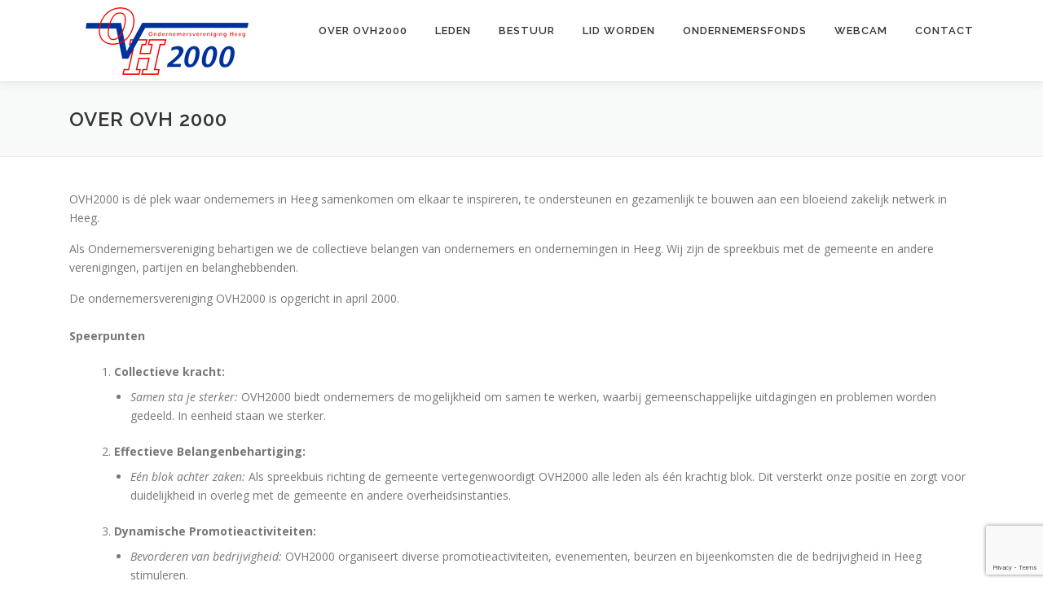

--- FILE ---
content_type: text/html; charset=utf-8
request_url: https://www.google.com/recaptcha/api2/anchor?ar=1&k=6LeGF4opAAAAAK6qVAjnEZzZ7WRrog05l7nhAvAa&co=aHR0cHM6Ly9vdmgyMDAwLm5sOjQ0Mw..&hl=en&v=PoyoqOPhxBO7pBk68S4YbpHZ&size=invisible&anchor-ms=20000&execute-ms=30000&cb=bjioh9xi1kd9
body_size: 48515
content:
<!DOCTYPE HTML><html dir="ltr" lang="en"><head><meta http-equiv="Content-Type" content="text/html; charset=UTF-8">
<meta http-equiv="X-UA-Compatible" content="IE=edge">
<title>reCAPTCHA</title>
<style type="text/css">
/* cyrillic-ext */
@font-face {
  font-family: 'Roboto';
  font-style: normal;
  font-weight: 400;
  font-stretch: 100%;
  src: url(//fonts.gstatic.com/s/roboto/v48/KFO7CnqEu92Fr1ME7kSn66aGLdTylUAMa3GUBHMdazTgWw.woff2) format('woff2');
  unicode-range: U+0460-052F, U+1C80-1C8A, U+20B4, U+2DE0-2DFF, U+A640-A69F, U+FE2E-FE2F;
}
/* cyrillic */
@font-face {
  font-family: 'Roboto';
  font-style: normal;
  font-weight: 400;
  font-stretch: 100%;
  src: url(//fonts.gstatic.com/s/roboto/v48/KFO7CnqEu92Fr1ME7kSn66aGLdTylUAMa3iUBHMdazTgWw.woff2) format('woff2');
  unicode-range: U+0301, U+0400-045F, U+0490-0491, U+04B0-04B1, U+2116;
}
/* greek-ext */
@font-face {
  font-family: 'Roboto';
  font-style: normal;
  font-weight: 400;
  font-stretch: 100%;
  src: url(//fonts.gstatic.com/s/roboto/v48/KFO7CnqEu92Fr1ME7kSn66aGLdTylUAMa3CUBHMdazTgWw.woff2) format('woff2');
  unicode-range: U+1F00-1FFF;
}
/* greek */
@font-face {
  font-family: 'Roboto';
  font-style: normal;
  font-weight: 400;
  font-stretch: 100%;
  src: url(//fonts.gstatic.com/s/roboto/v48/KFO7CnqEu92Fr1ME7kSn66aGLdTylUAMa3-UBHMdazTgWw.woff2) format('woff2');
  unicode-range: U+0370-0377, U+037A-037F, U+0384-038A, U+038C, U+038E-03A1, U+03A3-03FF;
}
/* math */
@font-face {
  font-family: 'Roboto';
  font-style: normal;
  font-weight: 400;
  font-stretch: 100%;
  src: url(//fonts.gstatic.com/s/roboto/v48/KFO7CnqEu92Fr1ME7kSn66aGLdTylUAMawCUBHMdazTgWw.woff2) format('woff2');
  unicode-range: U+0302-0303, U+0305, U+0307-0308, U+0310, U+0312, U+0315, U+031A, U+0326-0327, U+032C, U+032F-0330, U+0332-0333, U+0338, U+033A, U+0346, U+034D, U+0391-03A1, U+03A3-03A9, U+03B1-03C9, U+03D1, U+03D5-03D6, U+03F0-03F1, U+03F4-03F5, U+2016-2017, U+2034-2038, U+203C, U+2040, U+2043, U+2047, U+2050, U+2057, U+205F, U+2070-2071, U+2074-208E, U+2090-209C, U+20D0-20DC, U+20E1, U+20E5-20EF, U+2100-2112, U+2114-2115, U+2117-2121, U+2123-214F, U+2190, U+2192, U+2194-21AE, U+21B0-21E5, U+21F1-21F2, U+21F4-2211, U+2213-2214, U+2216-22FF, U+2308-230B, U+2310, U+2319, U+231C-2321, U+2336-237A, U+237C, U+2395, U+239B-23B7, U+23D0, U+23DC-23E1, U+2474-2475, U+25AF, U+25B3, U+25B7, U+25BD, U+25C1, U+25CA, U+25CC, U+25FB, U+266D-266F, U+27C0-27FF, U+2900-2AFF, U+2B0E-2B11, U+2B30-2B4C, U+2BFE, U+3030, U+FF5B, U+FF5D, U+1D400-1D7FF, U+1EE00-1EEFF;
}
/* symbols */
@font-face {
  font-family: 'Roboto';
  font-style: normal;
  font-weight: 400;
  font-stretch: 100%;
  src: url(//fonts.gstatic.com/s/roboto/v48/KFO7CnqEu92Fr1ME7kSn66aGLdTylUAMaxKUBHMdazTgWw.woff2) format('woff2');
  unicode-range: U+0001-000C, U+000E-001F, U+007F-009F, U+20DD-20E0, U+20E2-20E4, U+2150-218F, U+2190, U+2192, U+2194-2199, U+21AF, U+21E6-21F0, U+21F3, U+2218-2219, U+2299, U+22C4-22C6, U+2300-243F, U+2440-244A, U+2460-24FF, U+25A0-27BF, U+2800-28FF, U+2921-2922, U+2981, U+29BF, U+29EB, U+2B00-2BFF, U+4DC0-4DFF, U+FFF9-FFFB, U+10140-1018E, U+10190-1019C, U+101A0, U+101D0-101FD, U+102E0-102FB, U+10E60-10E7E, U+1D2C0-1D2D3, U+1D2E0-1D37F, U+1F000-1F0FF, U+1F100-1F1AD, U+1F1E6-1F1FF, U+1F30D-1F30F, U+1F315, U+1F31C, U+1F31E, U+1F320-1F32C, U+1F336, U+1F378, U+1F37D, U+1F382, U+1F393-1F39F, U+1F3A7-1F3A8, U+1F3AC-1F3AF, U+1F3C2, U+1F3C4-1F3C6, U+1F3CA-1F3CE, U+1F3D4-1F3E0, U+1F3ED, U+1F3F1-1F3F3, U+1F3F5-1F3F7, U+1F408, U+1F415, U+1F41F, U+1F426, U+1F43F, U+1F441-1F442, U+1F444, U+1F446-1F449, U+1F44C-1F44E, U+1F453, U+1F46A, U+1F47D, U+1F4A3, U+1F4B0, U+1F4B3, U+1F4B9, U+1F4BB, U+1F4BF, U+1F4C8-1F4CB, U+1F4D6, U+1F4DA, U+1F4DF, U+1F4E3-1F4E6, U+1F4EA-1F4ED, U+1F4F7, U+1F4F9-1F4FB, U+1F4FD-1F4FE, U+1F503, U+1F507-1F50B, U+1F50D, U+1F512-1F513, U+1F53E-1F54A, U+1F54F-1F5FA, U+1F610, U+1F650-1F67F, U+1F687, U+1F68D, U+1F691, U+1F694, U+1F698, U+1F6AD, U+1F6B2, U+1F6B9-1F6BA, U+1F6BC, U+1F6C6-1F6CF, U+1F6D3-1F6D7, U+1F6E0-1F6EA, U+1F6F0-1F6F3, U+1F6F7-1F6FC, U+1F700-1F7FF, U+1F800-1F80B, U+1F810-1F847, U+1F850-1F859, U+1F860-1F887, U+1F890-1F8AD, U+1F8B0-1F8BB, U+1F8C0-1F8C1, U+1F900-1F90B, U+1F93B, U+1F946, U+1F984, U+1F996, U+1F9E9, U+1FA00-1FA6F, U+1FA70-1FA7C, U+1FA80-1FA89, U+1FA8F-1FAC6, U+1FACE-1FADC, U+1FADF-1FAE9, U+1FAF0-1FAF8, U+1FB00-1FBFF;
}
/* vietnamese */
@font-face {
  font-family: 'Roboto';
  font-style: normal;
  font-weight: 400;
  font-stretch: 100%;
  src: url(//fonts.gstatic.com/s/roboto/v48/KFO7CnqEu92Fr1ME7kSn66aGLdTylUAMa3OUBHMdazTgWw.woff2) format('woff2');
  unicode-range: U+0102-0103, U+0110-0111, U+0128-0129, U+0168-0169, U+01A0-01A1, U+01AF-01B0, U+0300-0301, U+0303-0304, U+0308-0309, U+0323, U+0329, U+1EA0-1EF9, U+20AB;
}
/* latin-ext */
@font-face {
  font-family: 'Roboto';
  font-style: normal;
  font-weight: 400;
  font-stretch: 100%;
  src: url(//fonts.gstatic.com/s/roboto/v48/KFO7CnqEu92Fr1ME7kSn66aGLdTylUAMa3KUBHMdazTgWw.woff2) format('woff2');
  unicode-range: U+0100-02BA, U+02BD-02C5, U+02C7-02CC, U+02CE-02D7, U+02DD-02FF, U+0304, U+0308, U+0329, U+1D00-1DBF, U+1E00-1E9F, U+1EF2-1EFF, U+2020, U+20A0-20AB, U+20AD-20C0, U+2113, U+2C60-2C7F, U+A720-A7FF;
}
/* latin */
@font-face {
  font-family: 'Roboto';
  font-style: normal;
  font-weight: 400;
  font-stretch: 100%;
  src: url(//fonts.gstatic.com/s/roboto/v48/KFO7CnqEu92Fr1ME7kSn66aGLdTylUAMa3yUBHMdazQ.woff2) format('woff2');
  unicode-range: U+0000-00FF, U+0131, U+0152-0153, U+02BB-02BC, U+02C6, U+02DA, U+02DC, U+0304, U+0308, U+0329, U+2000-206F, U+20AC, U+2122, U+2191, U+2193, U+2212, U+2215, U+FEFF, U+FFFD;
}
/* cyrillic-ext */
@font-face {
  font-family: 'Roboto';
  font-style: normal;
  font-weight: 500;
  font-stretch: 100%;
  src: url(//fonts.gstatic.com/s/roboto/v48/KFO7CnqEu92Fr1ME7kSn66aGLdTylUAMa3GUBHMdazTgWw.woff2) format('woff2');
  unicode-range: U+0460-052F, U+1C80-1C8A, U+20B4, U+2DE0-2DFF, U+A640-A69F, U+FE2E-FE2F;
}
/* cyrillic */
@font-face {
  font-family: 'Roboto';
  font-style: normal;
  font-weight: 500;
  font-stretch: 100%;
  src: url(//fonts.gstatic.com/s/roboto/v48/KFO7CnqEu92Fr1ME7kSn66aGLdTylUAMa3iUBHMdazTgWw.woff2) format('woff2');
  unicode-range: U+0301, U+0400-045F, U+0490-0491, U+04B0-04B1, U+2116;
}
/* greek-ext */
@font-face {
  font-family: 'Roboto';
  font-style: normal;
  font-weight: 500;
  font-stretch: 100%;
  src: url(//fonts.gstatic.com/s/roboto/v48/KFO7CnqEu92Fr1ME7kSn66aGLdTylUAMa3CUBHMdazTgWw.woff2) format('woff2');
  unicode-range: U+1F00-1FFF;
}
/* greek */
@font-face {
  font-family: 'Roboto';
  font-style: normal;
  font-weight: 500;
  font-stretch: 100%;
  src: url(//fonts.gstatic.com/s/roboto/v48/KFO7CnqEu92Fr1ME7kSn66aGLdTylUAMa3-UBHMdazTgWw.woff2) format('woff2');
  unicode-range: U+0370-0377, U+037A-037F, U+0384-038A, U+038C, U+038E-03A1, U+03A3-03FF;
}
/* math */
@font-face {
  font-family: 'Roboto';
  font-style: normal;
  font-weight: 500;
  font-stretch: 100%;
  src: url(//fonts.gstatic.com/s/roboto/v48/KFO7CnqEu92Fr1ME7kSn66aGLdTylUAMawCUBHMdazTgWw.woff2) format('woff2');
  unicode-range: U+0302-0303, U+0305, U+0307-0308, U+0310, U+0312, U+0315, U+031A, U+0326-0327, U+032C, U+032F-0330, U+0332-0333, U+0338, U+033A, U+0346, U+034D, U+0391-03A1, U+03A3-03A9, U+03B1-03C9, U+03D1, U+03D5-03D6, U+03F0-03F1, U+03F4-03F5, U+2016-2017, U+2034-2038, U+203C, U+2040, U+2043, U+2047, U+2050, U+2057, U+205F, U+2070-2071, U+2074-208E, U+2090-209C, U+20D0-20DC, U+20E1, U+20E5-20EF, U+2100-2112, U+2114-2115, U+2117-2121, U+2123-214F, U+2190, U+2192, U+2194-21AE, U+21B0-21E5, U+21F1-21F2, U+21F4-2211, U+2213-2214, U+2216-22FF, U+2308-230B, U+2310, U+2319, U+231C-2321, U+2336-237A, U+237C, U+2395, U+239B-23B7, U+23D0, U+23DC-23E1, U+2474-2475, U+25AF, U+25B3, U+25B7, U+25BD, U+25C1, U+25CA, U+25CC, U+25FB, U+266D-266F, U+27C0-27FF, U+2900-2AFF, U+2B0E-2B11, U+2B30-2B4C, U+2BFE, U+3030, U+FF5B, U+FF5D, U+1D400-1D7FF, U+1EE00-1EEFF;
}
/* symbols */
@font-face {
  font-family: 'Roboto';
  font-style: normal;
  font-weight: 500;
  font-stretch: 100%;
  src: url(//fonts.gstatic.com/s/roboto/v48/KFO7CnqEu92Fr1ME7kSn66aGLdTylUAMaxKUBHMdazTgWw.woff2) format('woff2');
  unicode-range: U+0001-000C, U+000E-001F, U+007F-009F, U+20DD-20E0, U+20E2-20E4, U+2150-218F, U+2190, U+2192, U+2194-2199, U+21AF, U+21E6-21F0, U+21F3, U+2218-2219, U+2299, U+22C4-22C6, U+2300-243F, U+2440-244A, U+2460-24FF, U+25A0-27BF, U+2800-28FF, U+2921-2922, U+2981, U+29BF, U+29EB, U+2B00-2BFF, U+4DC0-4DFF, U+FFF9-FFFB, U+10140-1018E, U+10190-1019C, U+101A0, U+101D0-101FD, U+102E0-102FB, U+10E60-10E7E, U+1D2C0-1D2D3, U+1D2E0-1D37F, U+1F000-1F0FF, U+1F100-1F1AD, U+1F1E6-1F1FF, U+1F30D-1F30F, U+1F315, U+1F31C, U+1F31E, U+1F320-1F32C, U+1F336, U+1F378, U+1F37D, U+1F382, U+1F393-1F39F, U+1F3A7-1F3A8, U+1F3AC-1F3AF, U+1F3C2, U+1F3C4-1F3C6, U+1F3CA-1F3CE, U+1F3D4-1F3E0, U+1F3ED, U+1F3F1-1F3F3, U+1F3F5-1F3F7, U+1F408, U+1F415, U+1F41F, U+1F426, U+1F43F, U+1F441-1F442, U+1F444, U+1F446-1F449, U+1F44C-1F44E, U+1F453, U+1F46A, U+1F47D, U+1F4A3, U+1F4B0, U+1F4B3, U+1F4B9, U+1F4BB, U+1F4BF, U+1F4C8-1F4CB, U+1F4D6, U+1F4DA, U+1F4DF, U+1F4E3-1F4E6, U+1F4EA-1F4ED, U+1F4F7, U+1F4F9-1F4FB, U+1F4FD-1F4FE, U+1F503, U+1F507-1F50B, U+1F50D, U+1F512-1F513, U+1F53E-1F54A, U+1F54F-1F5FA, U+1F610, U+1F650-1F67F, U+1F687, U+1F68D, U+1F691, U+1F694, U+1F698, U+1F6AD, U+1F6B2, U+1F6B9-1F6BA, U+1F6BC, U+1F6C6-1F6CF, U+1F6D3-1F6D7, U+1F6E0-1F6EA, U+1F6F0-1F6F3, U+1F6F7-1F6FC, U+1F700-1F7FF, U+1F800-1F80B, U+1F810-1F847, U+1F850-1F859, U+1F860-1F887, U+1F890-1F8AD, U+1F8B0-1F8BB, U+1F8C0-1F8C1, U+1F900-1F90B, U+1F93B, U+1F946, U+1F984, U+1F996, U+1F9E9, U+1FA00-1FA6F, U+1FA70-1FA7C, U+1FA80-1FA89, U+1FA8F-1FAC6, U+1FACE-1FADC, U+1FADF-1FAE9, U+1FAF0-1FAF8, U+1FB00-1FBFF;
}
/* vietnamese */
@font-face {
  font-family: 'Roboto';
  font-style: normal;
  font-weight: 500;
  font-stretch: 100%;
  src: url(//fonts.gstatic.com/s/roboto/v48/KFO7CnqEu92Fr1ME7kSn66aGLdTylUAMa3OUBHMdazTgWw.woff2) format('woff2');
  unicode-range: U+0102-0103, U+0110-0111, U+0128-0129, U+0168-0169, U+01A0-01A1, U+01AF-01B0, U+0300-0301, U+0303-0304, U+0308-0309, U+0323, U+0329, U+1EA0-1EF9, U+20AB;
}
/* latin-ext */
@font-face {
  font-family: 'Roboto';
  font-style: normal;
  font-weight: 500;
  font-stretch: 100%;
  src: url(//fonts.gstatic.com/s/roboto/v48/KFO7CnqEu92Fr1ME7kSn66aGLdTylUAMa3KUBHMdazTgWw.woff2) format('woff2');
  unicode-range: U+0100-02BA, U+02BD-02C5, U+02C7-02CC, U+02CE-02D7, U+02DD-02FF, U+0304, U+0308, U+0329, U+1D00-1DBF, U+1E00-1E9F, U+1EF2-1EFF, U+2020, U+20A0-20AB, U+20AD-20C0, U+2113, U+2C60-2C7F, U+A720-A7FF;
}
/* latin */
@font-face {
  font-family: 'Roboto';
  font-style: normal;
  font-weight: 500;
  font-stretch: 100%;
  src: url(//fonts.gstatic.com/s/roboto/v48/KFO7CnqEu92Fr1ME7kSn66aGLdTylUAMa3yUBHMdazQ.woff2) format('woff2');
  unicode-range: U+0000-00FF, U+0131, U+0152-0153, U+02BB-02BC, U+02C6, U+02DA, U+02DC, U+0304, U+0308, U+0329, U+2000-206F, U+20AC, U+2122, U+2191, U+2193, U+2212, U+2215, U+FEFF, U+FFFD;
}
/* cyrillic-ext */
@font-face {
  font-family: 'Roboto';
  font-style: normal;
  font-weight: 900;
  font-stretch: 100%;
  src: url(//fonts.gstatic.com/s/roboto/v48/KFO7CnqEu92Fr1ME7kSn66aGLdTylUAMa3GUBHMdazTgWw.woff2) format('woff2');
  unicode-range: U+0460-052F, U+1C80-1C8A, U+20B4, U+2DE0-2DFF, U+A640-A69F, U+FE2E-FE2F;
}
/* cyrillic */
@font-face {
  font-family: 'Roboto';
  font-style: normal;
  font-weight: 900;
  font-stretch: 100%;
  src: url(//fonts.gstatic.com/s/roboto/v48/KFO7CnqEu92Fr1ME7kSn66aGLdTylUAMa3iUBHMdazTgWw.woff2) format('woff2');
  unicode-range: U+0301, U+0400-045F, U+0490-0491, U+04B0-04B1, U+2116;
}
/* greek-ext */
@font-face {
  font-family: 'Roboto';
  font-style: normal;
  font-weight: 900;
  font-stretch: 100%;
  src: url(//fonts.gstatic.com/s/roboto/v48/KFO7CnqEu92Fr1ME7kSn66aGLdTylUAMa3CUBHMdazTgWw.woff2) format('woff2');
  unicode-range: U+1F00-1FFF;
}
/* greek */
@font-face {
  font-family: 'Roboto';
  font-style: normal;
  font-weight: 900;
  font-stretch: 100%;
  src: url(//fonts.gstatic.com/s/roboto/v48/KFO7CnqEu92Fr1ME7kSn66aGLdTylUAMa3-UBHMdazTgWw.woff2) format('woff2');
  unicode-range: U+0370-0377, U+037A-037F, U+0384-038A, U+038C, U+038E-03A1, U+03A3-03FF;
}
/* math */
@font-face {
  font-family: 'Roboto';
  font-style: normal;
  font-weight: 900;
  font-stretch: 100%;
  src: url(//fonts.gstatic.com/s/roboto/v48/KFO7CnqEu92Fr1ME7kSn66aGLdTylUAMawCUBHMdazTgWw.woff2) format('woff2');
  unicode-range: U+0302-0303, U+0305, U+0307-0308, U+0310, U+0312, U+0315, U+031A, U+0326-0327, U+032C, U+032F-0330, U+0332-0333, U+0338, U+033A, U+0346, U+034D, U+0391-03A1, U+03A3-03A9, U+03B1-03C9, U+03D1, U+03D5-03D6, U+03F0-03F1, U+03F4-03F5, U+2016-2017, U+2034-2038, U+203C, U+2040, U+2043, U+2047, U+2050, U+2057, U+205F, U+2070-2071, U+2074-208E, U+2090-209C, U+20D0-20DC, U+20E1, U+20E5-20EF, U+2100-2112, U+2114-2115, U+2117-2121, U+2123-214F, U+2190, U+2192, U+2194-21AE, U+21B0-21E5, U+21F1-21F2, U+21F4-2211, U+2213-2214, U+2216-22FF, U+2308-230B, U+2310, U+2319, U+231C-2321, U+2336-237A, U+237C, U+2395, U+239B-23B7, U+23D0, U+23DC-23E1, U+2474-2475, U+25AF, U+25B3, U+25B7, U+25BD, U+25C1, U+25CA, U+25CC, U+25FB, U+266D-266F, U+27C0-27FF, U+2900-2AFF, U+2B0E-2B11, U+2B30-2B4C, U+2BFE, U+3030, U+FF5B, U+FF5D, U+1D400-1D7FF, U+1EE00-1EEFF;
}
/* symbols */
@font-face {
  font-family: 'Roboto';
  font-style: normal;
  font-weight: 900;
  font-stretch: 100%;
  src: url(//fonts.gstatic.com/s/roboto/v48/KFO7CnqEu92Fr1ME7kSn66aGLdTylUAMaxKUBHMdazTgWw.woff2) format('woff2');
  unicode-range: U+0001-000C, U+000E-001F, U+007F-009F, U+20DD-20E0, U+20E2-20E4, U+2150-218F, U+2190, U+2192, U+2194-2199, U+21AF, U+21E6-21F0, U+21F3, U+2218-2219, U+2299, U+22C4-22C6, U+2300-243F, U+2440-244A, U+2460-24FF, U+25A0-27BF, U+2800-28FF, U+2921-2922, U+2981, U+29BF, U+29EB, U+2B00-2BFF, U+4DC0-4DFF, U+FFF9-FFFB, U+10140-1018E, U+10190-1019C, U+101A0, U+101D0-101FD, U+102E0-102FB, U+10E60-10E7E, U+1D2C0-1D2D3, U+1D2E0-1D37F, U+1F000-1F0FF, U+1F100-1F1AD, U+1F1E6-1F1FF, U+1F30D-1F30F, U+1F315, U+1F31C, U+1F31E, U+1F320-1F32C, U+1F336, U+1F378, U+1F37D, U+1F382, U+1F393-1F39F, U+1F3A7-1F3A8, U+1F3AC-1F3AF, U+1F3C2, U+1F3C4-1F3C6, U+1F3CA-1F3CE, U+1F3D4-1F3E0, U+1F3ED, U+1F3F1-1F3F3, U+1F3F5-1F3F7, U+1F408, U+1F415, U+1F41F, U+1F426, U+1F43F, U+1F441-1F442, U+1F444, U+1F446-1F449, U+1F44C-1F44E, U+1F453, U+1F46A, U+1F47D, U+1F4A3, U+1F4B0, U+1F4B3, U+1F4B9, U+1F4BB, U+1F4BF, U+1F4C8-1F4CB, U+1F4D6, U+1F4DA, U+1F4DF, U+1F4E3-1F4E6, U+1F4EA-1F4ED, U+1F4F7, U+1F4F9-1F4FB, U+1F4FD-1F4FE, U+1F503, U+1F507-1F50B, U+1F50D, U+1F512-1F513, U+1F53E-1F54A, U+1F54F-1F5FA, U+1F610, U+1F650-1F67F, U+1F687, U+1F68D, U+1F691, U+1F694, U+1F698, U+1F6AD, U+1F6B2, U+1F6B9-1F6BA, U+1F6BC, U+1F6C6-1F6CF, U+1F6D3-1F6D7, U+1F6E0-1F6EA, U+1F6F0-1F6F3, U+1F6F7-1F6FC, U+1F700-1F7FF, U+1F800-1F80B, U+1F810-1F847, U+1F850-1F859, U+1F860-1F887, U+1F890-1F8AD, U+1F8B0-1F8BB, U+1F8C0-1F8C1, U+1F900-1F90B, U+1F93B, U+1F946, U+1F984, U+1F996, U+1F9E9, U+1FA00-1FA6F, U+1FA70-1FA7C, U+1FA80-1FA89, U+1FA8F-1FAC6, U+1FACE-1FADC, U+1FADF-1FAE9, U+1FAF0-1FAF8, U+1FB00-1FBFF;
}
/* vietnamese */
@font-face {
  font-family: 'Roboto';
  font-style: normal;
  font-weight: 900;
  font-stretch: 100%;
  src: url(//fonts.gstatic.com/s/roboto/v48/KFO7CnqEu92Fr1ME7kSn66aGLdTylUAMa3OUBHMdazTgWw.woff2) format('woff2');
  unicode-range: U+0102-0103, U+0110-0111, U+0128-0129, U+0168-0169, U+01A0-01A1, U+01AF-01B0, U+0300-0301, U+0303-0304, U+0308-0309, U+0323, U+0329, U+1EA0-1EF9, U+20AB;
}
/* latin-ext */
@font-face {
  font-family: 'Roboto';
  font-style: normal;
  font-weight: 900;
  font-stretch: 100%;
  src: url(//fonts.gstatic.com/s/roboto/v48/KFO7CnqEu92Fr1ME7kSn66aGLdTylUAMa3KUBHMdazTgWw.woff2) format('woff2');
  unicode-range: U+0100-02BA, U+02BD-02C5, U+02C7-02CC, U+02CE-02D7, U+02DD-02FF, U+0304, U+0308, U+0329, U+1D00-1DBF, U+1E00-1E9F, U+1EF2-1EFF, U+2020, U+20A0-20AB, U+20AD-20C0, U+2113, U+2C60-2C7F, U+A720-A7FF;
}
/* latin */
@font-face {
  font-family: 'Roboto';
  font-style: normal;
  font-weight: 900;
  font-stretch: 100%;
  src: url(//fonts.gstatic.com/s/roboto/v48/KFO7CnqEu92Fr1ME7kSn66aGLdTylUAMa3yUBHMdazQ.woff2) format('woff2');
  unicode-range: U+0000-00FF, U+0131, U+0152-0153, U+02BB-02BC, U+02C6, U+02DA, U+02DC, U+0304, U+0308, U+0329, U+2000-206F, U+20AC, U+2122, U+2191, U+2193, U+2212, U+2215, U+FEFF, U+FFFD;
}

</style>
<link rel="stylesheet" type="text/css" href="https://www.gstatic.com/recaptcha/releases/PoyoqOPhxBO7pBk68S4YbpHZ/styles__ltr.css">
<script nonce="cHt7kfE5YH2hbpY3ZzkIsQ" type="text/javascript">window['__recaptcha_api'] = 'https://www.google.com/recaptcha/api2/';</script>
<script type="text/javascript" src="https://www.gstatic.com/recaptcha/releases/PoyoqOPhxBO7pBk68S4YbpHZ/recaptcha__en.js" nonce="cHt7kfE5YH2hbpY3ZzkIsQ">
      
    </script></head>
<body><div id="rc-anchor-alert" class="rc-anchor-alert"></div>
<input type="hidden" id="recaptcha-token" value="[base64]">
<script type="text/javascript" nonce="cHt7kfE5YH2hbpY3ZzkIsQ">
      recaptcha.anchor.Main.init("[\x22ainput\x22,[\x22bgdata\x22,\x22\x22,\[base64]/[base64]/[base64]/[base64]/[base64]/UltsKytdPUU6KEU8MjA0OD9SW2wrK109RT4+NnwxOTI6KChFJjY0NTEyKT09NTUyOTYmJk0rMTxjLmxlbmd0aCYmKGMuY2hhckNvZGVBdChNKzEpJjY0NTEyKT09NTYzMjA/[base64]/[base64]/[base64]/[base64]/[base64]/[base64]/[base64]\x22,\[base64]\\u003d\\u003d\x22,\x22wo9aw7kmAXAow4AAUzPCusOhAR1fwp7DhDLDssK8wp/CuMK/woHDhcK+EcKNccKJwrkeAgdLJiLCj8KZfcO/X8KnEcKEwq/[base64]/CqFfDrkXCncKsTMOMwqhjesKqw6cUXcO/[base64]/[base64]/JsKQZlUvwqvDp8KuIsK5w7crwp4twqHDvwXCnFEtWGUsXcOJw4cMP8O+w5jClMKKw5cQVSdwwq3DpwvCrMKoXlVsPVPCtA7DjR4paUJow7PDh2tAcMKzfMKvKhHCt8OMw7rDmT3DqMOKNljDmsKswph0w64eagFMWA/DiMOrG8O8TXldKsO9w7tHwq/DuDLDj3oXwo7CtsObOsOXH0bDnjF8w6l2wqzDjMK+aFrCqUhDFMORwonDnsOFTcOKw5PCuFnDnBILX8KpRz99UcKQbcK0wp8vw48jwqTCnMK5w7LConYsw4zCu0J/[base64]/CusOoFWReOyBbw7vCgUvCpsKLwrhbw63CrMO5wrjCkcKOw6cTIQhnwpoiwq1zJV4pRsKvG2DCqyFhYsKMwo0/w5J5wr3Coy7CusK0FE7Dn8KCwqdCw7p0RMOAwpHCiU5FWsK5woR9QEHDtxZow4nDkyzDjcKqWcKSEcKjL8O2w54KwrXCjcK/DcO4wrfCnsOxBWU9wpANwqLDhMOSUsOqwoRbwrPDhcKiwpAOflnCtMKkd8OOJMOvXH9lw5tdWVgXwprCgMKtwo1mRcKuEsOOF8KmwpbDgVjCvBBZw7jDl8Ocw5/[base64]/ezDDjcOYKXbCkSnDqMKqNcOdaFwSwpPCtURrw4sAwr8Vw5HCtjfDg8KRFcKkwpkJST0zOMOBX8O0P2vCqWZGw6wdaSpVwq/Ch8KmYQPChXTDoMODGE7Dg8KuTVFFQMKUwozDmGdEw7bDrcOYwp3DrRV2cMOwcU5AcjMWw548bFhbQcKtw4cWZ3ZgVGzDm8K8w5HCosKlw6Ymfhg5wr7ClA/CsCDDqsObwoo4EMOWP3pxw5J2BsKhwr4mIMOEw5sIwqPDg3nCuMOgP8O3fcK7MMKgUcKTY8O8wpoNMyfDpU/DhAcmwpltwqEZLXgrOsK9E8O3BsOmeMOqQMOYwonCtHXCgcKMwpg+cMOaGMK7wpAHKsK9ecOawpjDnyY7wps1ZD/[base64]/CqsKYC8K0wrLDucOww6/CgSIMO8KswpzDty5oFsO8w6ZxIV/CjwBXREsYw6bDvsONwqXDp0DDjxVLDMKYfmJCw5/DgFprw7LDpR/Cr1F9wp3Ctws9ODvDnUJvwqTCmnTDjMO7wrZ9a8OJwoV+Ow3DnxDDm0BhFcK6w7YKfcO0WyUob21LEBLDkV9YPsKrG8ORwrFQDS0Rw64ZwrLCqCRcLsKQLMKxUhTCtHJzcsOAworCp8OhKsKKw6V+w6DDtik/E24eNMO/FlrClsOEw5o8OMOiw7gsIVAGw7TDmcOHwonDt8KGMMKvw60qUcObwrnDgRfDvMKDE8Kdw5kAw6TDixgqbh3CksKIGFVmJsOPGD1LHgrDuT7DqMOcw5bDigkRNjIHNjrCvMOobMKFQDwUwoEuJ8Kaw79+UsK5PMK1wocfAXVYw5vDrsOkcmzDhcK6w6srw6/[base64]/ek5ZbAfDmUE7Q8Kow4hsw4bCgcO2NsOEw7I6w5xcYiDCiMOUwpNePSnCmjJPwrnDoMKZScO4wrVyLMKnwozDusOgw5/DpCLDnsKkw6tXYj/Dg8KSTsKWM8O/ZVBsYC16AjbChsK+w6vCvjPDscKjwqNmWsOjwopfNMK0U8KZasOEPU/CvA3DhMKKOFXDpcKWGEkZVcKUKxh1UMO8GAfDisOqw400w4PChcOowotpwo5/[base64]/DvMO/wpQBK8Ouez9BPsKxRBICHlBcUMK3NVLDmj7CvQB5KQDCrUAcwplVwqwNw7jCn8KqwrXCocKKbMK4LnPDqXPDkR4MBcK/U8KDYxUPw4rDgwpWW8K8w459wr4GwqdfwpcWw5jDmcOadMKEe8OHRW4ywoFgw4QXw7rDqnQgEUjDtF07HU1dw6Z3MAoowod/TybDs8KNDiQXF1Fvw7/[base64]/CnRnCiwYuw4nDgcKYbsKlw6XCjMKMw5zCl2fDlyArO8OWF1TChHzCiTA3PMK9cxMHw7dZSgNVOcOowrbCuMK0IcK/w5TDp0EjwqsgwoDCqRnDrMOfwpttwonDhivDqgDDmmFWe8KwG1jDjRbDnWjDrMOWw6opwr/ClMOQDn7DnSNzw60cRsKVFW3DrjMjYFfDlMKzVXNdwqZNwotzwrYvwqprWsO2O8OMw5kEwpklEsKnU8ObwrY2w7TDuEsBwoVSwp3DqsOkw7/ClBpcw4/Cp8O4HsKiw73Cu8O1w5UhVh0xAMKRYsOBJgArwrwwNcOGwpfDqikMDy7Co8KGwosiacK5fF3Do8KLHFxHwpd0w4LDhW7Co391IgXCpMKLLcKgwrsIcTJ9FhA6PMO3w4F2ZcOTI8K5bQRow4jDscKUwq4COmTCjRLCosO3NTx8YMKzFgLDnCXCsGYrTD8swq/ChMKnwo7Dg0DDusOwwq8eLcKnw4HCokbCgsKZfMKHw487JcKcwqzDmH3Dux/CscKOwpvCqSDDhMOqbcOnw7PCiUE6MsKowpklTsOCQT1Eb8Krw6gBwrtcw4XDuyIewr7DulpLTXkpdsOzOSsfNETDlnRpe0t5ES8tRDrDujPDqD/CpxrCtsKkDwHDhQXDhyJaw4PDtVYMwr8Tw47Di2nDgXpJeU/CrkEewqrDuznDsMOYUD3DpVRMw6tkFRfDg8KDw44XwobCqSYBWVg1wphuV8OPG1XCjMOEw4QOZ8KYHsKZw5U9wrRYwq95w6jCmcKafTjCoBXCvsOhc8K/w5Afw7fCssOYw7TDhAPCiFLDnR4JN8Kgw6thwoEVwpBDfcOCacOQwpDDicKtQxDClVnCiMOMw4jCk1XChcKRwqldwox/wq8gwoVTa8OMXGPCuMOCZEoJIcKGw6hwTXYSw6UkwoDDgWFZdcO5wqAHw5d8c8Otc8KHwo/DvsOkfUfClQnCs3LDmcOuDcKqwr8TTT3CiiPDv8OwwqLDtsOSw7/[base64]/[base64]/[base64]/V8OFw6YcacKKw7nCoRsFwrvCkcOXw7Vtw5F9wr/Dl8K6w5/[base64]/CrMOdwr/CuQNiEMO5eMKewoJPfcKUw6bDsMONOcK8UsK7wo/[base64]/DuQUNAXbDsMKfw5QKw5ESBMK5NsKZw4nCjMOOMG7ClcObTMOdZhghDMO3SSNBGcOsw40Uw5rDnDbDmj7DuA1PD1kSTcKlwovCqcKYVFjDtsKGLMOcP8OTwonDtTgJZwpewrHDm8KCwpZow4rDt0LCmRfDnVUcwoHDqGnDsyfDnWUlw4sSLUpdwqDDnxTCosOjw5fCoy/Di8OpOMOtA8KywpMCY3kCw6RswpQBdQvDpl3Cj1/DnB/CljXCusK1JsKbw51swqHDuHjDp8KEw69bwoHDqMOzDlxCU8OPOcKMw4Qhwr5BwoUzL3HCkC/DrMOQAyDCg8OSPntqw4cwcMKRw490w6NDWFkPw4HDpBHDlxHDlsO3OsOnJ0jDmy1idMKNw7LDj8KwwrXCrCg1PCrDqDPCi8Oiw5zCkyPCtS7Dk8KbHRDCs1zDsW7Cjx3Dr07DusK2wrIzQMKEUnbCm1pxOR3Ci8K0w44FwpY+YsO0wpdjwpzCusOCw6kuwrfDjMK/w6/[base64]/[base64]/CmRZPwqYcUMK1wpPDoxpTw75bOWTDinrCl8K6BXZ8w7sGa8KvwoMvUcKRw5ELCl3Co2rDqR18wpTDk8KMw60uw79RMhjDiMORw4HDqgo3worCmxzDnsOoAGN3w7VOAcKSw4RYDMKWScKoacKhwqjCosKRwr0RDcKdw7U/Vi3ClDlQDHXDp1tEZsKCPsOjNjA+wohVwojCqsOxS8Oow7bDi8OvBcOcU8OUAMKjwrzDlnTCvS4ASjMpwpvCj8K5EsKCw5PDgcKLA0oTYQVRfsOocVTDsMOcAUzCvGwhe8KswpbDrsKGw4J1RsO7FsKywq5Nwq81XnfCgcOww67Dn8KBeSFew60Ow6/[base64]/EBBfRXvCpRYbPcKhIsKTw6hUacK4w4/CgsOKw5kvOVjDu8OPw5jDkMOqQMK6GiZYHFUuwqQrw7EMw7VcwrfDhyzCiMOKwq4JwqR1WMO2ED3Cvjt4w6TCgsOgwrnCiCvCu3kzbMOzVMKEJMO/S8OEBgvCoiUYNRdoenrDsgZcwoDCssONQ8Knw5glSMOmGMKMI8KcAVZNTRBAOSPDhCwKwphRw4jDgldeKcKowpPDmcOJB8K6w7hXBgsjZ8OmwrfCvDPDoDzCoMO1fEBPwrk7wqBFT8KxTBzCgMOyw5rCvy/DpGZ6w5bCjUHDoSPDggNLw6zCrMO/wrcjwqoSOMKZa1TDqsKTQ8O2wr3Dswc+wrDDo8KcKgYcX8O3G2cRRsOYZG/Ch8KUw5rDsX5qHjw7w67CvMOsw7Fowo7DoFXCjitvw5LDvgpPwpQ+TTkLfUrClcKtw7/[base64]/CkB7Cv8KxVcOQUyDDl1ciQcOrdMKBw5LCqAZGccOXw4HCoMKlw6DDsx5iw6ZYF8O8w4oVLmXDvxZlM29Jw6IIwoo9QcO/KGlcRcOpaFLDnAsZXsOzwqAyw5LCvsKeY8KswrLCg8K0w6plRgbDpcKqwobCnE3ChHI+wqEew4Jsw5rDomTCicK7FsKow6IzP8KbSMKiwoZIG8Oew61mwrTDvMKiw63DoHXCuEprRsO3w75lHh7Ci8KPL8KxRMOyZAoIM3/ChcO4TR4XP8OkE8OhwplSCXTCtXApFCpCwoptw7kxf8KDfcOww5rDhw3CpVxccHrCvzzDiMO8IcK+b1g3w4g4OxHCpkt9wq10w4/[base64]/Dg2xlT8Kxw6UDwpowI0nDtMOsel/DoXZ4dcKeDlzDi3vCk1HDgRNSFsKpBMKJw7vDn8KUw5nCscKEZsKfw7HCuBvDs1HDuTB3wpZnw49FwrooIMKsw63Dr8OKJ8KUwq/CgiLDoMKtdMOjwr7CvMOqw5TCpsKgwrlfwqo0woVxeSvCmlHDv3cKDsKUXMKAUcKAw6bDgCZTw7FSQx/Cjh4iw7gtACLDpMOZwoDDgMKewo7CgBUHw6nDosOXAsO9woxtw7IAasOgw6wvZ8Kiw53DpQfCmMKMw7PDgTwWb8KAwp4QPzTDhsOJD0DDncOyP1tXX3vDjHXCkHt2w7YnVcKEd8Ovw7jCjMKgJ2bDvMOLwq/DrsKlwp1Sw7RAKMK3woXCnMOZw6zCg0rCtcKpJxl5YWPDnMOvwpJ7H348w7nDpWF2HMK9wrMbTMKwBmPCpCrChUjDpkgaIyHDvcOOwpRPPcOgOGjCp8KwMS5Wwo3DoMOYw7LCn1/DomR3w4ood8KNMcOMSWdOwoDCqQjDv8ObKlHDmWxIwrLDr8KDwo4uCsOhbwjCh8OqGmjCkmp6B8O/[base64]/CunRWfks9HjJJeBg/w5XCj8KYFsOiWyPDpX7Di8Oaw63DvRnDpMKUwox5FDjCnAxuwq1ACcOQw54swqlMCErDtcO7DMOQwqFWPiYcw4bCsMO/MQzCgMOUwq7DmlrDhMK7Ajs1wp5UwoM6QsOVwqZlUQLCoUNmw6dfWsO7Z1TCoj3CrBTDnnNsOcKaJ8KlSsOtFcO6asOuw40NeH54Ih/CiMOwYBfDiMKfw4PCoj7CjcO5w6dbRBvDpH3CukpewoEPUsKxacOlwpRfV0w/TMOhwrdjf8KNSwTDnQXCvRwqIR0jeMKQwrx4PcKRwrtMw7FBwqbCq3VVwpxIfjPDn8OwfMOyDQ7DozN0BVbDmUbCqsOHccO4HzkiS1jDp8OPw5LDtCzDhitsw7nDuRrDj8OOw6TDvcKFNMKYw5fDgMKcYDQpB8Kfw5TDlENSw5HCv3DCtsKJd1bDtwkQT3kpwpjCrH/[base64]/CpBbDhFtqwrbCuwpFwpTDt8OBD8OSZsKQDyfDjGHCmsOIPMOuwqUhw7nCksKTwoTDixQlGsOUUHHCgXTDjADChHbDv0gmwrEWCMKVw5TDm8KcwptUQGvDp1NiD3DClsOoV8ONJTNuw5EiZcOITcOSworCvMO/JQ3DrsKFw5TDgnUww6LCusKfLMKfY8KGG2PCocOvXcO1SSY7w7s4wrfCncOUM8OgB8KewrHCj3rDmEkAwqXCgQHDpQZLwo7CojhTw4t2dT4Fw7xcwrhkImfDsy/[base64]/DsgDDjFsjFhwbY0jCosKHw41BemEaw7TDtsK6w6/CvyHCqcOaRCkRw6/DhkcNO8KowpXDkcKUc8K8KcOTwpzCvX9mBnvDqTPDq8KXwpbDjF/[base64]/[base64]/[base64]/[base64]/[base64]/DsMKbwoIiGcK5wo5GwrLDiRwielAkC8KXwq7DqsOGwqbCk8OOKEEfWEsBJsKewo9tw455wqXDlsO5w7PCh3Yrw7tFwpnDqsOEw6fCqMKxKx0swrkUEURgwr/Dsz1uwp1Vw53DmMKzwrhqbFweU8ONw5lTwqMQSBNUTsOVw7BTT1M5eTzCgG3DkSQJw4vDgGTDm8O3AUhtfsK+w7rCgnzCmQgHVD/Ci8Ouw44dwp8EZsK+w4vDqsKvwpTDicO+woTCucKfKMOnwq/[base64]/S8Kjw4PCtcOjwqnCrHNGFMK1WkPCtQJ5w7LClMKkWFEuSsKnwogfw4ApWy/DocK/f8KeTmbCg2/DosOfw7dtMnsJeldLw50aw7srw5vDhcOYw5rCiEHDrCRDasOdwptgAkXCusOWwohkEgd9wr4mUsKrUTLClQ9vw5fDvg/[base64]/w65hw43DgMORwrHCmsKWCsOqwovDmAxrwqTCmi3DpcOOesKtHMOEwpAeA8OgBcKWw6oLTcOtw43DlsKkQUwQw51WNMOiwrVvw5J8woPDsR/[base64]/fypKOcK1IicrwojCssKQLcOkKsOKOcKDw6PCvDMEAcO/IsO6w7o7w5/DkTbCtBfCocKLwpjCt0NmZsKFDR4tKyTCo8KGwooMw4TDicK2OGfDtg87PMKLw50aw4tsw7U7w4nCosKAc2TCucKDw6/CkhDClcKNWsKzw65Pw7nDunPDrMKVK8KraVRdIMKtwojDhEhFT8KnOcOEwoh6S8OaAg97EsKoLsKfw63DgTtOERwJw7vDrcOlblDCisKnw7vDuDjClX/CiyjCmToowqnCucKIwp3DgyYMBk9hwohQSMKjwqAQwpHDmT7DqC/Dh1MDfiLCuMKyw4LDscKyXHXDmiHCu3fDq3PCmMKMSMO/V8KswqZfV8KBw6l8b8KVwoI0YcOtw60zXU5XL3/CkMOgAAXCrybDtWDDqQPDuBZCKMKQf1ATw4HCu8KPw495wrFREMOmWTDDuS7CpMK1w7ZyGAfDksOcw688YsOEw5fDicK4c8KVw5HCnggXwrXDiEdfIcO1wozDhsOHPsKJc8OUw4kdSMK6w51cXcK8wrzDlmbCssKDKnrCiMK3RsO4OsOZw5fDmcOsbyzCuMOUwp/[base64]/Dl8OnwqUSEMOmwqzDpgdSwqbCiErDhjzDncK6wol1wrY6PTB6wq1PNMKawpgwTyTCrAvChDJ5w5NjwpJ/[base64]/Ch1NHwrZiD8KQwpV/J8O8AB3DjFobwrxgw5XCmHspw4QIecOUVFfCmCTCsnBPKU1Ow6ZgwrnClUFWwq9vw4docQXCqsO6HMOswo3CvlYqQy9tFj/DgsO0w7LCjcK8w4RNJsORYmF/[base64]/KlHDqcOGwqkPYW0kDW7Dj8KXw4bDmhBAw7ZEw7NSSgfCp8OBw7nCqsK0woFrGMKIw7HDgl/[base64]/wovDm3LCsnbDmMK/DG98woPDpsKPwo3DlMO8CsK/wotqFwHDomIWwoLDrQxzc8KQEMKLVijCk8OHCsOFTsKlwoZKw7TCr3/CtcOQCsKibMK4wrlgA8K7w7ZFwrbCnMOPVUF7QcKww6g+RsO8Tz/DhcOXw60OZcKGwpvDny3DrAJhwrAQwoYkUMKsUsOXZinDhANRf8O7wonCj8K3w4bDlsK/w7PCnQPCrWDCvMKYwrTCusKAw6jClyvDmsKZHcKaaX/CicO/wqzDvMO3w4fCj8OewpYCbMKIw6h/ZiATwoBzwokCDcKfwqvDuXfDkcKhw5PCp8OaDgN1woMbwo/[base64]/DssOiZhhIwpnDl8K4w4A6w5/Crm0lw4xSwrJrbQDDlTwGwrbDtMOoD8KCw6hvIitIGAbDvcK3HkvCsMOfG1BRwpTCpWJUw6nDhcOPSsKKw4zDtsOWcEt1IMOHw7hob8OhNQQ/JcOcwqXCvcOJw7PChcKeH8KkwosmQsK0wrHCrjTDpMKla3nDnF0Gwosnw6DCgcOwwpIgYUTDtsOXVDNxOk9wwp/DhVZUw5rCo8KfW8OADVJGw4UAP8Kdw5TCi8OQwp3CjMOLYVBZKCJZJVMUwpLDplcGVMKKwoRHwqlOJcKlPMKUFsKtw7DDksKKKMOJwpnCkcO+w7BKwpQ7w4AoEsKwaDswwrPDnsO7w7HCrMO4w4HCpy3CvHHDhsOpwpdtwrzCqsKwbsKMwod/[base64]/[base64]/T2XDvcOrw6TDucOnwpXCocOQw5LDhiXDon8WwoHDhMO/[base64]/Dm8OWRsKFAcKgQsKdw7LDrMOPwqHCkWnDihMHAwx1SHHCgcOcXsODNcKRCsKDwosgDnFAWEfDlBnCp3YKwoPDllJLVsKowofDr8KCwp1Hw5tEwpjDicK4wrzClsKJFMOOw5fDkMONw60NRjzDjcKYw53Cp8O0EkrDj8KFwpXDvsKGADTDgx9/wox7F8O/wqHDlwIYw5YZVcK/eSEGH2wiwrDCh2B2FcKRNcKGJnM4WGdFaMOnw63Cg8KPR8KJKTVoAWbCuyQ9WgjCgMKswqTCpkDDvV/DtcOTwprCqADDqx/CusOrO8KIO8KcwqTCjcOhGMKYYMKDw6jCnQ/DnF7CuX1rw4HCm8OIchNbw7fDpiZfw5ljw5NMwq9XJVEpw7QTwpxLDixqWhTDiUzDhsKRRSVOw7geBhjDoUAgB8O4PMOWw57DuyrCvsKQw7HCicK5b8K7XGTDjHRRwrfDvBLDoMOCw6dKw5bDncKGYQ/Dkw8cwrTDgxg9cDPDpMOOwpciw6DChzhmBcOEw71GwqzCi8KAw4PDm1cww6XClcOlwrxVwrJnEsOHw57DtMK/MMOAScK0wrDCqMOlw5ZFw5XDicKiw5JTZMKQTcKuKsOjw7DCuR3ClMOrBX/DmVHCuQ8hw53CgcO3L8O1wodgwo08GgUhwqojG8K/wpAdIHEywp8gwpzDlkfCi8KXE2Mdw7nCujlxAcOMw6XDrMOGwpjDoXnCvsOAXmtewrvCjDNYAsObw5lGwrXCvcOaw5tOw7E1wrXCqUJgVhXCssKxIlMWw7PClMK/IB1ewobCs3HCvTgrGivCnH4UOBLCkkvChwheA13Ci8Oiw7PCujHCpnFRM8O4w5tmJsOawpIqw6vCnsOaMFFTwrvCtGXCqjzDsUfCni4rScOYFsOKwrIqw5vDsU52wrXCt8KFw6bCsg3CihxUNE/CosKlw51ZYx5GAcKEwrvCuTvClW9+QS/DmsK+w7DCssKLXMOyw6HCsTkNw59VS3ojO3HDhcOoacKyw79hw6jChCvDn2LDtWR1ZMKbGCh/[base64]/Cn8K/[base64]/DssKWwpcMA3EkU8Oiwq3DkcKxJ8OIB8KKwq4kKsO/w47Ds8KOLjxrw4TChCVXfzl8w6vCk8OpMcOuMz3CiVd6wqB8JVHCj8Kkw5dFWWVYW8OSwrxOXcKPNMObwpRgw7wGQDXCiHxgwq7Ck8OoP0Apw5Upwo8XWsKnw7bCmm7DkMOld8O/w5vCmSh2MjfDtsOwwrrCi0TDuU8+w7llO1/CgMOiwrYWXsOqIMKXW1pRw6PCnEUfw4xFe1HDvcOBGk5gw7FQw6DCm8O2w44PwpLDvcOdDMKIw4QTYyBXEB16KsOYecOPwqQbwr0ow5xiQMOrTAZvADs/w5fDmgzDtcOsKiUAEEk6w5/DpGkZelxpCWzCk3TCtzcKWB0UwrTDo3zCuxRja38GfA4rPMKdwog1YyfCv8KzwrUpw59VB8O7GMOwD1gNX8K7w4Zbw45Jw7DCjcKORsOWOlTDocObE8OhwpfCjTJ6w5jDkWjDumrCkcO0wrjDsMOdwrdkw6crBVISwrU/Uj1LwoHCoMO8AsKdw7bChcKww4JVIsOyFChHw6YxP8OEw4Q+w4xbQMK6w6trw6UJwpzCpcODBADDvxDCmsOUw5rCmXN8NMKCw7DDvHRPFm/[base64]/wqMmwrbCkAAsw4gRwpQ7w5jCnsKpR8KeQsK6w4/[base64]/Cs8K2w4g5asOuw6hsa0LDnQUCGMKUw7wlw53CscK/worDvMO1HgTDrsKRwprCmDfDiMKhAMKFw6bCiMKiw4bCqwoXGsKvaHV0w70Dwrd4wpc2wq5Aw6/[base64]/[base64]/CosK/ckTCrQYnC2LDtwLDhcOTwpHDp8OjE3nDjjUWwpbDoi4WwrfCtsK+wqx6w7/DuS9OQhfDr8O8w6JMLcOawpTDrH3Di8O8eDvCgUUywqPCgcKdwoccwp0WH8KMCH1zQMKTw6EhfMOFYsORwo/CjcOJw7vDkT9JBMKPQ8O6fCbCpEILwoVUwpAJaMKswo/[base64]/Lxx8asKHAmc9Z8KywopaLcOSNMOfe8KeWQHDjEpEMMKtw4Vswq/Dt8KMworDtcKDVSEAwqRlJ8OuwqfDn8OBL8KYLsKEw6Fdw6tgwq/DmVXCjMKYEmoYWXXDiT3CkCoONHlxcn/DkDLDj07DisOXdgAdVsKlwpbDpnfDtDTDocKewpzClsOowrBhw7xYAFjDunPDpRTDuwjDhSHCqMOZNMKadMKUw7rDhEY1QFjCisOWwoZcw453XRnCiDI/[base64]/DrMOywpPClMKJwpNqwoNgG2phCEXCvD/CoDHDnlzDlcKkPcOxDMOzKXLDnMOvTijDn25UU0bDjMKiMMO4woIwPkl/ccOPccOqw7Q0TMK9w6TDmkhyFwHCthdswpEXw6vCo2bDrjFkw6dpwqLCsXbCscOla8KVwqHCrgRKwrPDvHJBYcK+XEZlw7sNwp5Vw4Ybwpc0bcO/PcKMTcOAZMKxK8Okw4rCq33CrhLDlcK0wq3Ct8OXLGjDsk0nwpfCvsKJwq/Ct8KBTyJ0w50FwqzDnzp+GcKFw6DDlTM7wpoPw4w8WMOZwqPDt2cQfnJBNcObAsOnwq8gLcO0RXDDn8KJNsOiFsOHwqwVT8OnYMKNwppHURfDvSTDnBVGw6BKYn7Dp8KUaMKYwoIXUcKVVMK6Pl/Ct8OWTMKGw7zCmMKGFU9RwqBywqnDrm9JwrjDoTp9woLCgcKcLVN0BR8uSsOTMDTCkQJBdgswOzbDiSfCk8OJA2ELw6tGOsOBDsK8X8ORwoxPwqPDgnFfGRzDpEh5UzQVw49NSXbCicK0Aj7CgWVDwppvJi4QwpHDisOCw5/Ci8OTw5Nyw7bCtQZDwpPDjsO5w67Di8KGbCdiMMO3bTDCmcKVQ8OpOwjChwgew6zCvsKUw6LDg8KLwpYpVMOZZh3DvMOyw70Nw4/Dqh/[base64]/CuMOpHcKqBcO5bBd7wp/Ch1BWwrfChnMOWMKZwpE5BHB3wrbDrMO5XsKyOQoaVH7DisKpw49qw4DDn3HCvFnCliDDumNowofDpcO1w7UJMsOsw6XCj8Kjw6cwAcK/wovCucKhb8ONfMK9w7pHHgB2wrzDo33DvsO2dcOOw4YvwoxfHcOEa8Ocwooxw4Q2ZynDvANcw6DCvCMVw54oPR3ChcK/[base64]/CtiEmW1Vrw45DwqnCvsK4w415D8OEHMO8w6M0w5zDj8OrwqpkZsOxXcOEHVjCpMKwwqI0w6wgBFhdOsKawq86w4F1woINbcKKwq4mwqwZLsO5J8Oww6oQwqXCsEzCjsKWwozDpcOtFwwsRsOxdR3DosKyw7Fjw6jDl8O1OMKUw53CkcO3wol6GcOQwox/QTHDiWo1RsKzwpTDq8Ozw7BqbnvDjXjDpMO5UQ3DmixcGcKDImHCnMO/a8OTAcKowrtAOsOow7LCpcOQwqzCtilGHgbDrx40wqFpwodaSMKhw6DDtMKww6xjw5HCkTRew5/Ci8K/w6/Dv20Kwo4AwoJdAsKjw6TCvCDCkUbCi8OdRsKfw4zDscKRJMO7w7DDnMOywpNhw49ldhHDk8KtGHstw4rClsKUwrTDjMKOw5pRwonCgcOGwrpTw6vCrsKww6PCvcOyaBEBFA7DjcKANcKqVhbDshs/[base64]/Dn0omwrTDusOww6wIwq/Dm8OFCsKMGCtcw4/DqCHCmQAswo3Cu0xRwpzDp8OHVW4za8OZABAUblzDgsO8ecKMw6nCncOiSgNgwqRnGMOTTsOuNMKSN8KkCsKUwoDDqsOGUSTDlxUIw7rCm8KYc8K/wpF6w6LDiMOZKCNxacONw5XClcO4bw08fsOkwo1fwpTCt3bCmMOGwqddEcKnTMO9O8KPwrXCv8K/fnVJw602wrNcwoPDkW/[base64]/QExnXjwDw5LDqx9bKcO7W8K/FmM8X8ODwqHDjw17XlTCoT9Va18nJVfDgkbCiy3CjFzDpsKLJ8O6XsOrAMKkP8O0bWMIE0FAZcKkOkYew5DCv8ONeMKbwolbw5kdw5XDq8OFwoMawpLDjSLCvsKgNMK1wrp5PkglAjvCpBYYAgzDtB7Co2kuwq4/w6XCrRc+T8KWEMOVQ8Kaw4rDj0hUJEXCgMOBwoUrwqgrwr/CnMKFwrpKUAt2LMK/WsKxwr9Bw6Vxwp8VbMKGw75PwrF4wocMw6jDo8OFeMO5RhQ1w5nCtcKCRMOjPQzDtMOkw4nDjcKow6cZWsKGw4rCoyDDgMKvwo/DmsOpccKOwpnCt8K5RcKAwp3DgsOQVsOvwqZqM8KKwprChMOqf8OXLsO1GnDDp1A4w6tdw5bCg8KXH8Kxw4nDtnNNwqfDo8KOwpNOVSrCisOJe8KXwqbCvynCuhg/wrsNwqIfw4lnDjPCsVY2wrXCvsKJUMK8GVPCnMKuwrwBw7LDvHVGwr9jNw/CuXHCrT9swp4GwqFZw55VSFjClsKgw4EXYjVSanofYlxELMOkRQQAw7cKw7TCq8OdwqRlOEMYw6ZdDDB1wpnDi8KyOxrCh1knEsKkbVhOU8O9wo/Dr8OGwq0GIsKudF4FOcKEZMOhwr88S8ObWjrCv8KYwofDgsO4Z8OBSi7CmMKzw7jCu2TDpMKOw6Fkw7INwo/DpMKOw4YXEhAPXcOfw5ckw63CkQohwq4FSsO7w7xZwq0vFcOTesKew5jDm8KDb8KCwosMw7LDo8O9ChcIb8KaFjfCjcOQw5llw6Zlwr8CwpbDisOmYcKFw7zCpcK/wr8VNHzDg8Khw7/CrcOWMDNEw7LDjcKEElPCiMOlwp3Dr8OJw47Cr8OWw6E6w4DCrcKmfMO1JcO6Jw7Di3HCisKgZg3DncOQwpHDh8OxDGs/Mnwcw5tzwrxHw65/wpJJKBbCiWLDvgPCmUUHTcOMNAQWwo0MwqfDkm/Ci8OUwpA7bsKlR3/DlUbCncOFTg3Cm0bCuTUQQMKCWG8Ofn7DrsKAw58ewqUfbcOUw6zDhULCm8OQw5Upwp7Cs3jCpBQ9dU3CrVEODcKVNMK8BsO+csO3C8OWSmLDvMKGFMOew6TDv8KxDMK8w79nJnLCunHDjz3DiMOhw6kTCmHChnPCoHpxwp55w4FYw6VxfmxKwrc/aMOTw7l7w7d0IQXCucO6w53DvcKnwpoWbTzDiDEFRsO2SMOZwogGwp7Cq8KGBsKbw4zCtnPDmQ/Dv2rCplXCs8KuJHfCnjZDZSPCkMOmwqHDvcKgwpzCvcOcw4DDsEBdQAhVwo/DlzljSCUUNgYEVMOcwrLCkjoLwrPCnx5lwpxVZMOKBMOTwoXCqMOkVCXCv8K9KX48wpXDscOveDkXw68ndMO5w4zDuMK0wqAPw5cmw5nChcKsR8OIA0xFAMOIw69UwozCjcKbEcORwrnDvh3Ds8KvZ8KKdMKXw71Zw4rDjQxaw43DvcOMw5TDrwHCpsO/N8OuM3IOF20SPTtDw5dsccKQCMOQw6LCnsKbw6PDvyXDg8KKLE/[base64]/DicK6woPDu3tqw51+AMOuwpXCsRYiwrLDusKkw70uwpHCuyvCrGDDqW7Cg8KfwobDjibDlsKgeMOXSAnDhcOIZcKPL09WTMK4X8OHw7LDtsKzU8Kgw73DlsK5fcOHw7tdw6rDusKJw4tICGXDisOaw6dHWsOgY3jDq8ObNh/CoiMVbMOSNl7DuRw8FsOmP8OKRsKBeVEFcRMgw6fDv0AgwrAWIMOBw6XCjMOjw59dw61BwqXCuMOcKMOtw652dizDo8O1GMO0wr4+w7YQw6nDgsOxwok+wrTDvMKhw4gywpTDncKfw43CjMK5w6sAcWTCkMKZHMK/[base64]/Z3nDiVxjLsOIwozChGdxbwVmRyNPfcOQwoxUfiAVWWxqwoVtw4pWw6UvGsKjw60oPsOtwo8gwpvDpcO6AHEUNwDCgAVtw6LCvsKuGWEQwoZUM8Oew6jCuFnDvxV7w55LPMOzGMKECi/DvjvDuMOOwr7DrcKZUTEhYnByw5YGwr94w7PDoMObelbCucOYwqwqHxt0w6Jiw5nCh8OZw5YpHcOTwrTDsRLDuCx8CMOowrZjOcK8QmPDgMOAwoxJwrvCtsKzehzCjcOfwrRZwpogw77DgxkMS8OAIBdqGxvCuMKxdwY8wr/CkcK3Y8OzwoTCpBYuXsKTacKCw6fCikEMWH7CmgBVeMKIEcKxw791Cx3DjsOKGCJjdUJqZBp8FsKvEVjDhS3DmnMtwoTDuG90w61wwojCpkPDlhBTCk7DosOdWk7DlnEfw6HDgz3Cm8O/Y8KkLyZ3w77CjFTDomdmwpXCmcKKNsOXAsOhwrLDgcOKJRIcch/[base64]/[base64]/Dg8K1wo4bd1vCuwtaCMK7wpnClAzCrSXCnMOYcsOxw6kPP8O0IjZvwr96DMKaASVIwovCrkIUdkdiw5HDqxErwqgqwr4WRFpRScKlw6s+w7N8CcOww4MfG8OOCcOmbVnDt8OceVBuw7fCrMK+Wx0PGwrDm8OVwqVNWjoVw74wwpbCncO8LsOvwr4XwpHDo1/DlcKHwq/DpsOzfMOrQsK5w6DCnsK7bsKZesKowozDrGXDpWnCgWd5KgnDgsOxwrfDoDTCk8OwwpwGwrbCn1BawoPDn1c/[base64]/w4sUe8KCTmM/woA/cEjDn8OCw4J/BsO4aAF5w7nDs3N/IzByGsKOwonDp0Edw4Y/YMOuE8O3wqLCnlvCpj/[base64]/wrE4VsKDPsKBSDlVwqDDp8Oow7vDrkvDpR8vworDp2k8B8O3AUIGw44PwoV3EBPDoG9rw6JDw6DCu8KSwofCunBmJsOsw67CocKCJ8ObLMKqw5o0wqPDv8O6WcO2PsOfNcKfLTXCvTEXw7DDlsKcwqXDjSbCj8Kjw5FBHy/[base64]/Cv8OrXMKCwroAw4DCqhBTwpQ7w5HDgMK7R08VbGoyw6bCryTCuGTCk1bDjMOCPsKNw63DqgzDi8KfXBrCiRpowpYURsK4w63DrsOGFsOTwoDCp8KmXSHCgGDCizLCunvDjAguw54xRMOwQMKiw7cuecKHwoXCpsK/w4UoD1fDi8OkGUt3JsO4ZcOvdB7ChnXCosKLw74LGU3ChBdCw5QfM8OHeF1rwpXCsMOXD8KLwqPCiyN7FMK3UFknd8KXfhzDn8KVS0fDl8OPwoVLdMKHw4DDvMOtI1cWeR/[base64]/DgcOkw5TDv2ZyWcOewpxtw6JXw5A+wrrCkVsbQj/Dlm/DrsOFSsOdwoZyw5TDocO0wo7CjMOQD2E0fVTDklUZwo/CuB8+fsKmEMKjwrLChMOMwpfDgcOCwolsQsKywozCucK/AcKMwp1aK8K2w7rCgcKTYcK7CFLCtRHDtMKyw5FAIVM1csKew4fCsMKewrhOwr59wqUow7JVwo4Pw511NsKgK3I9wqnCrsOuwqHCjMKiXj4dwpPDh8ORw55gdwTDkcObwr9iA8K2SCIPJMKAIntxw4RMbsOsJh8PZMKpwoYHEcOya07ClG0kwr51wp/DiMKiw57CjXbDrsOIZcKmw6DCjMKRZHbDqsKuwonDihPDr341w6jDpDk3w4dCaRvCncK5wrjCn0LCi3TDgcKjwr0cwrwcw5Yq\x22],null,[\x22conf\x22,null,\x226LeGF4opAAAAAK6qVAjnEZzZ7WRrog05l7nhAvAa\x22,0,null,null,null,1,[21,125,63,73,95,87,41,43,42,83,102,105,109,121],[1017145,304],0,null,null,null,null,0,null,0,null,700,1,null,0,\[base64]/76lBhnEnQkZnOKMAhk\\u003d\x22,0,0,null,null,1,null,0,0,null,null,null,0],\x22https://ovh2000.nl:443\x22,null,[3,1,1],null,null,null,1,3600,[\x22https://www.google.com/intl/en/policies/privacy/\x22,\x22https://www.google.com/intl/en/policies/terms/\x22],\x22+yUB6O3dkPdwXvH2/uwJf5JHqSIcuQ52/Fq0MYfkM1k\\u003d\x22,1,0,null,1,1768953250929,0,0,[254,190,161,255],null,[154],\x22RC-BTtU7et5jbFRCA\x22,null,null,null,null,null,\x220dAFcWeA5eoFjQ4kpBDKq9rdOWIZkrs_evbf8xzfq5FEvX229NM4Xx8qzRA4q5bvdBJcSdNUyzG4RWtHPqvAjTZAnJBYh67_jBYg\x22,1769036050997]");
    </script></body></html>